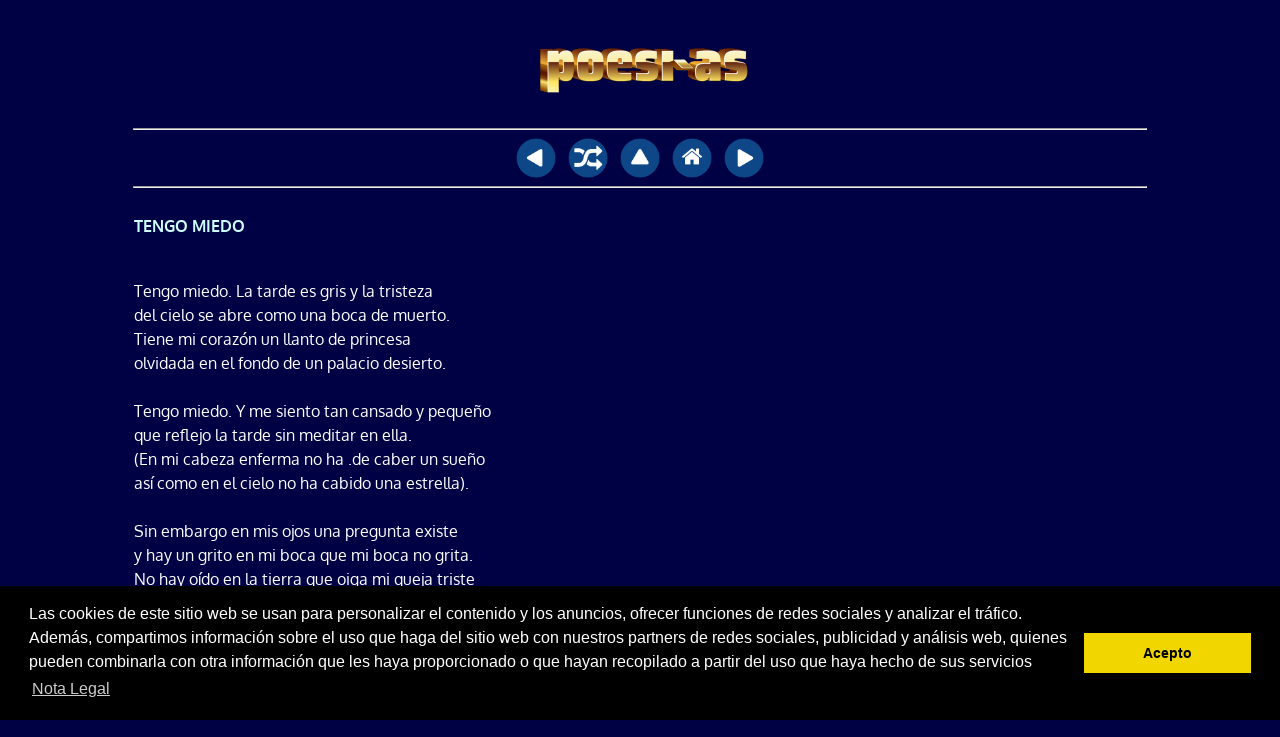

--- FILE ---
content_type: text/html
request_url: https://poesi.as/pn23b033.htm
body_size: 2443
content:
<!DOCTYPE HTML PUBLIC "-//W3C//DTD HTML 4.01 Transitional//EN" "http://www.w3.org/TR/html4/loose.dtd">
<html lang="es">
<head>
 <meta http-equiv="Content-Type" content="text/html; charset=UTF-8">
 <meta name="GENERATOR" content="www.poesiaweb.com www.poesia-inter.net www.poesi.as luis.salas.net">
<link rel="image_src" href="https://www.poesi.as/images/fotos/fotopn.jpg"><meta property="og:image" content="https://www.poesi.as/images/fotos/fotopn.jpg" />
 <meta http-equiv="Author" content="Pablo Neruda">
 <meta name="Description" content="Pablo Neruda. Crepusculario (1923). Tengo miedo. La tarde es gris y la tristeza">
 <meta name="Keywords" content="tengo,miedo,tarde,gris,tristeza,Neruda,Pablo">
 <meta name="robots" content="index,follow">
 <meta name="Revisit" content="15 days">
 <meta http-equiv="Clasificacion" content="Poesia,Literatura,español">
 <meta name="Classification" content="Poetry,Literature,Spanish">
 <title>TENGO MIEDO</title>
<link rel="stylesheet" href="css/poema.css">
<link rel="stylesheet" href="https://cdnjs.cloudflare.com/ajax/libs/font-awesome/4.7.0/css/font-awesome.min.css">
<script src="js/jquery.min.js"></script>
<script src="js/jquery.js"></script>
<script src="js/IrArriba.js"></script>
<link rel="stylesheet" type="text/css" href="js/cookieconsent.min.css" />
<script src="js/cookieconsent.min.js"></script><script src="js/cookie.js"></script>
<meta name="viewport" content="width=device-width, initial-scale=1">
<meta property="fb:app_id" content="900793070026886"/><div id="fb-root"></div>
<script src="js/letrafbtwfbcmt.js" type="text/javascript"></script>
<meta property="og:url" content="https://www.poesi.as/pn23b033.htm" /><meta property="og:title" content="TENGO MIEDO" /><meta property="og:description" content="Pablo Neruda. Crepusculario (1923). Tengo miedo. La tarde es gris y la tristeza" /><meta property="og:type" content="website" />
</head>
<body>
<a class="ir-arriba" javascript:void(0) alt="subir / top" title="subir / top"><span class="fa-stack"><i class="fa fa-circle fa-stack-2x"></i><i class="fa fa-arrow-up fa-stack-1x fa-inverse"></i></span></a>
<center><div id="b2" class="center"></div></center>

<center><hr width="80%">
<div id="poematop" align="center">
<a href="pn23032.htm" target="_top"><img src="images/icons/ant.png" onmouseover="this.src='images/icons/antz.png'" onmouseout="this.src='images/icons/ant.png'" class="centrado" width="40" height="40" alt="anterior" title="anterior / previous"></a> &nbsp;
 <a href="random-pn.htm" target="_top"><img src="images/icons/ran.png" onmouseover="this.src='images/icons/ranz.png'" onmouseout="this.src='images/icons/ran.png'" class="centrado" width="40" height="40" alt="aleatorio / random" title="aleatorio / random"></a> &nbsp;
<a href="Pablo_Neruda.htm" target="_top"><img src="images/icons/up.png" onmouseover="this.src='images/icons/upz.png'" onmouseout="this.src='images/icons/up.png'" class="centrado" width="40" height="40" alt="autor / author" title="autor / author"></a> &nbsp;
<a href="index.html"><img src="images/icons/hom.png" onmouseover="this.src='images/icons/homz.png'" onmouseout="this.src='images/icons/hom.png'" class="centrado" width="40" height="40" alt="inicio / home" title="inicio / home"></a> &nbsp;
<a href="pn23034.htm" target="_top"><img src="images/icons/sgt.png" onmouseover="this.src='images/icons/sgtz.png'" onmouseout="this.src='images/icons/sgt.png'" class="centrado" width="40" height="40" alt="siguiente / next" title="siguiente / next"></a> </div><!-- fin peomatop -->
<hr width="80%"></center>

<div id="i"></div>
<div class="poema">
<p class="p1">TENGO MIEDO</p>

<p>Tengo miedo. La tarde es gris y la tristeza<br>
del cielo se abre como una boca de muerto.<br>
Tiene mi corazón un llanto de princesa<br>
olvidada en el fondo de un palacio desierto.<br>
<br>
Tengo miedo. Y me siento tan cansado y pequeño<br>
que reflejo la tarde sin meditar en ella.<br>
(En mi cabeza enferma no ha .de caber un sueño<br>
así como en el cielo no ha cabido una estrella).<br>
<br>
Sin embargo en mis ojos una pregunta existe<br>
y hay un grito en mi boca que mi boca no grita.<br>
No hay oído en la tierra que oiga mi queja triste<br>
abandonada en medio de la tierra infinita!<br>
<br>
Se muere el universo de una calma agonía<br>
sin la fiesta del sol o el crepúsculo verde.<br>
Agoniza Saturno como una pena mía,<br>
la tierra es una fruta negra que el cielo muerde.<br>
<br>
Y por la vastedad del vacío van ciegas<br>
las nubes de la tarde, como barcas perdidas<br>
que escondieran estrellas rotas en sus bodegas.<br>
<br>
Y la muerte del mundo cae sobre mi vida.</p>
</div><!-- poema -->
<span class="firma40"><div class="firma"><img src="firmas/firma0pn1.png" alt="autógrafo" border="0"><p class="p3">Pablo Neruda, 1923</p></div></span>

<center><div id="b"></div></center>
<hr><!-- b -->
<div class="pie"><font class="pielibro">«Crepusculario» (1923) &nbsp;<br> Los crepúsculos de Maruri</font><!-- pielibro --><br><br>

<a href="reci3509.htm" target="audio" class="linkpiepoe"><img src="images/icons/snd.png" onmouseover="this.src='images/icons/sndz.png'" onmouseout="this.src='images/icons/snd.png'" class="centrado" width="35" height="35" title="audio" alt="audio"> <font class="linkpiepoe">Voz: Aterciopelados</font></a><br>
<audio src="mp3/reci3509.mp3" controls> </audio><br><hr width="40%"><!-- poemlinksend -->

<!-- a href="Pablo_Neruda.htm" target="_top" --><a href="#top"><img src="images/icons/top.png" onmouseover="this.src='images/icons/topz.png'" onmouseout="this.src='images/icons/top.png'" class="centrado" width="35" height="35" alt="subir / top" title="subir / top"></a> &nbsp; 
<a href="random-pn.htm" target="_top"><img src="images/icons/ran.png" onmouseover="this.src='images/icons/ranz.png'" onmouseout="this.src='images/icons/ran.png'" class="centrado" width="35" height="35" alt="poema aleatorio" title="poema aleatorio / random poem"></a> &nbsp; 
<!-- otro enlace menu pie -->
<a href="pn23034.htm" target="_top"><img src="images/icons/sgt.png" onmouseover="this.src='images/icons/sgtz.png'" onmouseout="this.src='images/icons/sgt.png'" class="centrado" width="35" height="35" alt="siguiente / next" title="siguiente / next"></a> &nbsp;
<a href="pn23032.htm" target="_top"><img src="images/icons/ant.png" onmouseover="this.src='images/icons/antz.png'" onmouseout="this.src='images/icons/ant.png'" class="centrado" width="35" height="35" alt="anterior / previous" title="anterior / previous"></a> &nbsp;
 

<a href="javascript:increaseFontSize();"><img src="images/icons/font+.png" onmouseover="this.src='images/icons/font+z.png'" onmouseout="this.src='images/icons/font+.png'" class="centrado" width="35" height="35" alt="aumentar tamaño letra / font size increase" title="aumentar tamaño letra / font size increase" ></a> &nbsp;
<a href="javascript:decreaseFontSize();"><img src="images/icons/font-.png" onmouseover="this.src='images/icons/font-z.png'" onmouseout="this.src='images/icons/font-.png'" class="centrado" width="35" height="35" alt="reducir tamaño letra / font size decrease" title="reducir tamaño letra / font size decrease"></a>
<!-- a href="javascript:goBack()"><img src="images/icons/atr.png" onmouseover="this.src='images/icons/atrz.png'" onmouseout="this.src='images/icons/atr.png'" class="centrado" width="35" height="35" alt="volver / back" title="volver / back"></a -->
<hr><div class="fb-comments" data-href="www.poesi.as/pn23b033.htm" data-width="500" data-numposts="10"></div>
</div><!-- pie --><center>

<hr><!-- b2 -->
<!-- iframe src="bann202b.htm" width="336" height="280" scrolling="no" frameborder="0"></iframe -->
<div id="b4"></div>
<iframe src="pieObrasCompletasICRaUT.htm" width="100%" scrolling="no" frameborder="0"></iframe>
<div id="b3"></div>
<!-- iframe src="tienda.htm" width="100%" height="145" scrolling="no" frameborder="0"></iframe -->
<div id="f"></div><div class="center"><script async src="//pagead2.googlesyndication.com/pagead/js/adsbygoogle.js"></script><ins class="adsbygoogle" style="display:block" data-ad-client="ca-pub-6846525436666570" data-ad-slot="1570239817" data-ad-format="auto"></ins><script>(adsbygoogle = window.adsbygoogle || []).push({});</script></div>
</center></body></html>


--- FILE ---
content_type: text/html
request_url: https://poesi.as/pieObrasCompletasICRaUT.htm
body_size: 406
content:
<!DOCTYPE HTML PUBLIC "-//W3C//DTD HTML 4.01 Transitional//EN" "http://www.w3.org/TR/html4/loose.dtd"><html lang=es">
<head>
 <meta http-equiv="Content-Type" content="text/html; charset=UTF-8">
<link rel="stylesheet" href="css/pie.css">
</head>
<body>
<center>
<p class="p2">Incluido en <i>Obras Completas I</i>. De "Crepusculario" a "Las uvas del tiempo" 1923-1954. Pablo Neruda. Edición y notas de Hernán Loyola. RBA - Instituto Cervantes. Barcelona. 2005. 
<br><a href="https://www.amazon.com/exec/obidos/ASIN/8447345041/luisalas" target="libro">
<img src="images/EdRBA.gif" border="0" alt="Amazon"><br><img src="amazonpeq.gif" alt="amazon.com" border="0"></a>
<br>
<a href="https://www.amazon.es/gp/product/8447345041/ref=as_li_qf_sp_asin_tl?ie=UTF8&tag=poesia-21&linkCode=as2&camp=3626&creative=24790&creativeASIN=8447345041" target="libro">
<img src=amazones.gif border="0"></a>
</body></html>


--- FILE ---
content_type: text/html; charset=utf-8
request_url: https://www.google.com/recaptcha/api2/aframe
body_size: 270
content:
<!DOCTYPE HTML><html><head><meta http-equiv="content-type" content="text/html; charset=UTF-8"></head><body><script nonce="Ak4LzCVGqB7KyPxbzS2qIg">/** Anti-fraud and anti-abuse applications only. See google.com/recaptcha */ try{var clients={'sodar':'https://pagead2.googlesyndication.com/pagead/sodar?'};window.addEventListener("message",function(a){try{if(a.source===window.parent){var b=JSON.parse(a.data);var c=clients[b['id']];if(c){var d=document.createElement('img');d.src=c+b['params']+'&rc='+(localStorage.getItem("rc::a")?sessionStorage.getItem("rc::b"):"");window.document.body.appendChild(d);sessionStorage.setItem("rc::e",parseInt(sessionStorage.getItem("rc::e")||0)+1);localStorage.setItem("rc::h",'1762671421878');}}}catch(b){}});window.parent.postMessage("_grecaptcha_ready", "*");}catch(b){}</script></body></html>

--- FILE ---
content_type: text/css
request_url: https://poesi.as/css/poema.css
body_size: 2056
content:
<STYLE><!--
FONT {color: #000000;}
/* BODY {background-color: "#330033";} */
BODY {
/*           background-color: #330033;   */
        background: URL(image045.jpg);
         background-color: #000045;
           }
/* TD {color:#0033FF; font-size: 11pt; font-weight: bold;} */
.p3n {color:#FFFFFF; font-size: 9pt; text-align: right; font-style: normal;}

.p6i {color:#FFFFFF; font-size: 9pt; text-align: right;  font-style: italic;}
TD { font-family: Oxygen, Verdana; color:#0000CC; font-size: 11pt; font-weight: bold;}

UL {font-family: Oxygen, Verdana; color:#FFFFFF; font-size: 12pt;}
H1 {color:#FFFFFF; font-size: 14pt; font-weight: bold;}
HR {color:#CCFFFF;}
P {font-family: Oxygen, Verdana, Arial, Sans Serif; color:#FFFFFF; font-size: 12pt; font-weight: normal;}


.imggrande {
  max-width: 85%;
  height: auto;
}

.fotocont {
color: #FFFFFF; 
font-weight: bold;
}
















.ir-arriba{
  display:none;
  background-repeat:no-repeat;
  font-size:20px;
  color:#0F4788;
  cursor:pointer;
  position:fixed;
  bottom:10px;
  right:10px;
  z-index:2;
}




















.imgcaption {color:#CCFFFF; font-variant: small-caps; font-size: 15px; font-weight: bold; }
.linkpiepoe {color:#0F4788; font-family: "Gill Sans", sans-serif; font-style: oblique; font-size: 12px; font-weight: bold; text-decoration: none; }
.pielibro { color: #0F4788; font-weight: bold; font-variant: small-caps; font-size: 14px; } /* TITULO LIBRO */
.pielibro2 { color: #0F4788; font-weight: bold; font-size: 14px; } /* NOMBRE DE AUTOR */
.pielibro3 { color: #0F4788; font-weight: bold; font-size: 14px; } /* TIPO DE POEMA */
.centrado { vertical-align: middle; border-image: 0; border: 0; }

img.centrado{
  vertical-align: middle;
  /* Ojo vertical-align: text-middle no existe*/
}

a.linkpiepoe:visited {
 /* color:#CCFFFF; */
 /* font-color:#CCFFFF; */
 background-color: #CCFFFF; 
}

a.linkpiepoe:hover {
 /* color:#CCFFFF; */
 /* font-color:#CCFFFF; */
 background-color: #FADA04;
}

/* a.linkpiepoe{
  text-decoration: none;
  /* Ojo vertical-align: text-middle no existe*/
} */

/* img{width: 100%;
    height: auto;
    max-width:100%;}  */

img{max-width:100%;} 

/* P {font-family: Oxygen, Verdana, Arial, Sans Serif; color:#FFFFFF; font-size: 10pt; font-weight: bold;} */
/* t tulo         */
#p1 {color:#CCFFFF; font-variant: small-caps; font-size: 12pt; font-weight: bold; }

/* recomendaci n  */
#p2 {color:#CCFFFF; font-size: 9pt; font-weight: normal;}
/* autor          */
#p3 {color:#CCFFFF; font-size: 9pt; font-style: italic; text-align: right; }

/* dedicatoria    */
#p4 {color:#FFFFFF; font-size: 9pt; text-align: right; font-style: italic;}
#p6 {color:#FFFFFF; font-size: 9pt; text-align: right;}
#p8 {color:#FFFFFF; font-size: 10pt; text-align: right;}
#p8l {color:#CCFFFF; font-size: 9pt; text-align: left;}
/* COMENTARIOS, SUBT TULOS, DIVISIONES, PERSONAJES DE DI LOGOS  */
#p5 {color:#CCFFFF; font-size: 9pt;}
#p51 {color:#CCFFFF; font-size: 9pt; text-align: justify;}
#p52 {color:#CCFFFF; font-size: 9pt; text-align: center;}

#p7 {color:#CCFFFF; font-size: 10pt;}
p.p1 {color:#CCFFFF; font-variant: small-caps; font-size: 12pt; font-weight: bold; padding-bottom: 25px; padding-top: 10px; }
/* recomendaci n  */
p.p2 {color:#CCFFFF; font-size: 9pt; font-weight: normal;}
/* autor          */
p.p3 {color:#CCFFFF; font-size: 10pt; font-style: italic; text-align: right; }

/* dedicatoria    */
p.p4 {color:#FFFFFF; font-size: 9pt; text-align: right; font-style: italic;}
p.p6 {color:#FFFFFF; font-size: 9pt; text-align: right;}
p.p8 {color:#FFFFFF; font-size: 10pt; text-align: right;}
p.p8l {color:#CCFFFF; font-size: 9pt; text-align: left;}
/* COMENTARIOS, SUBT TULOS, DIVISIONES, PERSONAJES DE DI LOGOS  */
p.p5 {color:#CCFFFF; font-size: 9pt;}
span.p5 {color:#CCFFFF; font-size: 9pt;}
p.p51 {color:#CCFFFF; font-size: 9pt; text-align: justify;}
p.p52 {color:#CCFFFF; font-size: 9pt; text-align: center;}
/* Tienda  */
p.p7 {color:#CCFFFF; font-size: 10pt;}

p.lines {
  white-space: pre;
}

/* Georgia Verdana */
sup.p5 {color:#CCFFFF; font-size: 9pt;}


div.poema {width: 80%; margin:0 auto; text-align: left; font-family: Oxygen, Verdana, Arial, Sans Serif; line-height: 1.5;}
div.nota {width: 80%; margin:0 auto; text-align: left; font-family: Oxygen, Verdana, Arial, Sans Serif;}
div.poema60 {width: 60%; margin:0 auto; text-align: left; font-family: Oxygen, Verdana, Arial, Sans Serif; line-height: 1.5;}
div.poema70 {width: 70%; margin:0 auto; text-align: left; font-family: Oxygen, Verdana, Arial, Sans Serif; line-height: 1.5;}
div.poema85 {width: 85%; margin:0 auto; text-align: left; font-family: Oxygen, Verdana, Arial, Sans Serif; line-height: 1.5;}
div.poema90 {width: 90%; margin:0 auto; text-align: left; font-family: Oxygen, Verdana, Arial, Sans Serif; line-height: 1.5;}
div.poema90 {width: 95%; margin:0 auto; text-align: left; font-family: Oxygen, Verdana, Arial, Sans Serif; line-height: 1.5;}
div.firma {margin:0 auto; text-align: right; font-family: Oxygen, Verdana, Arial, Sans Serif;}
div.dedicatoria {margin:0 auto; text-align: right; font-family: Oxygen, Verdana, Arial, Sans Serif;}
div.pie {width: 90%; margin: 0 auto; background-color: #FFFFFF; text-align: center; font-family: Oxygen, Verdana, Arial, Sans Serif; }



@media all{ 
span.firma30 {display: block; width: 30%; text-align: right; }
span.firma40 {display: block; width: 40%; text-align: right; }
span.firma45 {display: block; width: 45%; text-align: right; }
span.firma50 {display: block; width: 50%; text-align: right; }
span.firma55 {display: block; width: 55%; text-align: right; }
span.firma60 {display: block; width: 60%; text-align: right; }
span.firma65 {display: block; width: 65%; text-align: right; }
span.firma70 {display: block; width: 70%; text-align: right; }
span.firma75 {display: block; width: 75%; text-align: right; }
span.firma80 {display: block; width: 80%; text-align: right; }
span.firma85 {display: block; width: 85%; text-align: right; }
span.firma90 {display: block; width: 90%; text-align: right; }
span.firma95 {display: block; width: 95%; text-align: right; }

span.dedicatoria30 {display: block; width: 30%; text-align: right; }
span.dedicatoria40 {display: block; width: 40%; text-align: right; }
span.dedicatoria45 {display: block; width: 45%; text-align: right; }
span.dedicatoria50 {display: block; width: 50%; text-align: right; }
span.dedicatoria55 {display: block; width: 55%; text-align: right; }
span.dedicatoria60 {display: block; width: 60%; text-align: right; }
span.dedicatoria65 {display: block; width: 65%; text-align: right; }
span.dedicatoria70 {display: block; width: 70%; text-align: right; }
span.dedicatoria75 {display: block; width: 75%; text-align: right; }
span.dedicatoria80 {display: block; width: 80%; text-align: right; }
span.dedicatoria85 {display: block; width: 85%; text-align: right; }
span.dedicatoria90 {display: block; width: 90%; text-align: right; }
span.dedicatoria95 {display: block; width: 95%; text-align: right; }
}

@media only screen and (max-width: 767px) {

span.firma40 {display: block; width: 75%; text-align: right; }
span.firma45 {display: block; width: 75%; text-align: right; }
span.firma50 {display: block; width: 80%; text-align: right; }
span.firma55 {display: block; width: 80%; text-align: right; }
span.firma60 {display: block; width: 90%; text-align: right; }
span.firma65 {display: block; width: 90%; text-align: right; }
span.firma70 {display: block; width: 90%; text-align: right; }
span.firma75 {display: block; width: 90%; text-align: right; }
span.firma80 {display: block; width: 95%; text-align: right; }
span.firma85 {display: block; width: 95%; text-align: right; }
span.firma90 {display: block; width: 95%; text-align: right; }
span.firma95 {display: block; width: 95%; text-align: right; }
span.dedicatoria40 {display: block; width: 75%; text-align: right; }
span.dedicatoria45 {display: block; width: 75%; text-align: right; }
span.dedicatoria50 {display: block; width: 80%; text-align: right; }
span.dedicatoria55 {display: block; width: 80%; text-align: right; }
span.dedicatoria60 {display: block; width: 90%; text-align: right; }
span.dedicatoria65 {display: block; width: 90%; text-align: right; }
span.dedicatoria70 {display: block; width: 90%; text-align: right; }
span.dedicatoria75 {display: block; width: 95%; text-align: right; }
span.dedicatoria80 {display: block; width: 95%; text-align: right; }
span.dedicatoria85 {display: block; width: 95%; text-align: right; }
span.dedicatoria90 {display: block; width: 95%; text-align: right; }
span.dedicatoria95 {display: block; width: 95%; text-align: right; }
}

@media only screen and (-webkit-device-pixel-ratio:.75){
    /* Put CSS for low density (ldpi) Android layouts in here */
span.firma40 {display: block; width: 75%; text-align: right; }
span.firma45 {display: block; width: 75%; text-align: right; }
span.firma50 {display: block; width: 80%; text-align: right; }
span.firma55 {display: block; width: 80%; text-align: right; }
span.firma60 {display: block; width: 90%; text-align: right; }
span.firma65 {display: block; width: 90%; text-align: right; }
span.firma70 {display: block; width: 90%; text-align: right; }
span.firma75 {display: block; width: 90%; text-align: right; }
span.firma80 {display: block; width: 95%; text-align: right; }
span.firma85 {display: block; width: 95%; text-align: right; }
span.firma90 {display: block; width: 95%; text-align: right; }
span.firma95 {display: block; width: 95%; text-align: right; }
span.dedicatoria40 {display: block; width: 75%; text-align: right; }
span.dedicatoria45 {display: block; width: 75%; text-align: right; }
span.dedicatoria50 {display: block; width: 80%; text-align: right; }
span.dedicatoria55 {display: block; width: 80%; text-align: right; }
span.dedicatoria60 {display: block; width: 90%; text-align: right; }
span.dedicatoria65 {display: block; width: 90%; text-align: right; }
span.dedicatoria70 {display: block; width: 90%; text-align: right; }
span.dedicatoria75 {display: block; width: 95%; text-align: right; }
span.dedicatoria80 {display: block; width: 95%; text-align: right; }
span.dedicatoria85 {display: block; width: 95%; text-align: right; }
span.dedicatoria90 {display: block; width: 95%; text-align: right; }
span.dedicatoria95 {display: block; width: 95%; text-align: right; }
}
	
@media only screen and (-webkit-device-pixel-ratio:1){
    /* Put CSS for medium density (mdpi) Android layouts in here */
span.firma40 {display: block; width: 75%; text-align: right; }
span.firma45 {display: block; width: 75%; text-align: right; }
span.firma50 {display: block; width: 80%; text-align: right; }
span.firma55 {display: block; width: 80%; text-align: right; }
span.firma60 {display: block; width: 90%; text-align: right; }
span.firma65 {display: block; width: 90%; text-align: right; }
span.firma70 {display: block; width: 90%; text-align: right; }
span.firma75 {display: block; width: 90%; text-align: right; }
span.firma80 {display: block; width: 95%; text-align: right; }
span.firma85 {display: block; width: 95%; text-align: right; }
span.firma90 {display: block; width: 95%; text-align: right; }
span.firma95 {display: block; width: 95%; text-align: right; }
span.dedicatoria40 {display: block; width: 75%; text-align: right; }
span.dedicatoria45 {display: block; width: 75%; text-align: right; }
span.dedicatoria50 {display: block; width: 80%; text-align: right; }
span.dedicatoria55 {display: block; width: 80%; text-align: right; }
span.dedicatoria60 {display: block; width: 90%; text-align: right; }
span.dedicatoria65 {display: block; width: 90%; text-align: right; }
span.dedicatoria70 {display: block; width: 90%; text-align: right; }
span.dedicatoria75 {display: block; width: 95%; text-align: right; }
span.dedicatoria80 {display: block; width: 95%; text-align: right; }
span.dedicatoria85 {display: block; width: 95%; text-align: right; }
span.dedicatoria90 {display: block; width: 95%; text-align: right; }
span.dedicatoria95 {display: block; width: 95%; text-align: right; }
}
	
@media only screen and (-webkit-device-pixel-ratio:1.5){
    /* Put CSS for high density (hdpi) Android layouts in here */
span.firma40 {display: block; width: 75%; text-align: right; }
span.firma45 {display: block; width: 75%; text-align: right; }
span.firma50 {display: block; width: 80%; text-align: right; }
span.firma55 {display: block; width: 80%; text-align: right; }
span.firma60 {display: block; width: 90%; text-align: right; }
span.firma65 {display: block; width: 90%; text-align: right; }
span.firma70 {display: block; width: 90%; text-align: right; }
span.firma75 {display: block; width: 90%; text-align: right; }
span.firma80 {display: block; width: 95%; text-align: right; }
span.firma85 {display: block; width: 95%; text-align: right; }
span.firma90 {display: block; width: 95%; text-align: right; }
span.firma95 {display: block; width: 95%; text-align: right; }
span.dedicatoria40 {display: block; width: 75%; text-align: right; }
span.dedicatoria45 {display: block; width: 75%; text-align: right; }
span.dedicatoria50 {display: block; width: 80%; text-align: right; }
span.dedicatoria55 {display: block; width: 80%; text-align: right; }
span.dedicatoria60 {display: block; width: 90%; text-align: right; }
span.dedicatoria65 {display: block; width: 90%; text-align: right; }
span.dedicatoria70 {display: block; width: 90%; text-align: right; }
span.dedicatoria75 {display: block; width: 95%; text-align: right; }
span.dedicatoria80 {display: block; width: 95%; text-align: right; }
span.dedicatoria85 {display: block; width: 95%; text-align: right; }
span.dedicatoria90 {display: block; width: 95%; text-align: right; }
span.dedicatoria95 {display: block; width: 95%; text-align: right; }
}


















/* latin-ext */
@font-face {
  font-family: 'Oxygen';
  font-style: normal;
  font-weight: 300;
  src: local('Oxygen Light'), local('Oxygen-Light'), url(https://fonts.gstatic.com/s/oxygen/v5/-1odZCVpKpOs9pNLq607fhJtnKITppOI_IvcXXDNrsc.woff2) format('woff2');
  unicode-range: U+0100-024F, U+1E00-1EFF, U+20A0-20AB, U+20AD-20CF, U+2C60-2C7F, U+A720-A7FF;
}
/* latin */
@font-face {
  font-family: 'Oxygen';
  font-style: normal;
  font-weight: 300;
  src: local('Oxygen Light'), local('Oxygen-Light'), url(https://fonts.gstatic.com/s/oxygen/v5/AwBqWF2kjhlybWamaKMPcVtXRa8TVwTICgirnJhmVJw.woff2) format('woff2');
  unicode-range: U+0000-00FF, U+0131, U+0152-0153, U+02C6, U+02DA, U+02DC, U+2000-206F, U+2074, U+20AC, U+2212, U+2215, U+E0FF, U+EFFD, U+F000;
}
/* latin-ext */
@font-face {
  font-family: 'Oxygen';
  font-style: normal;
  font-weight: 400;
  src: local('Oxygen'), local('Oxygen-Regular'), url(https://fonts.gstatic.com/s/oxygen/v5/IIPDrwV5KNJo5-LaFlLy2fesZW2xOQ-xsNqO47m55DA.woff2) format('woff2');
  unicode-range: U+0100-024F, U+1E00-1EFF, U+20A0-20AB, U+20AD-20CF, U+2C60-2C7F, U+A720-A7FF;
}
/* latin */
@font-face {
  font-family: 'Oxygen';
  font-style: normal;
  font-weight: 400;
  src: local('Oxygen'), local('Oxygen-Regular'), url(https://fonts.gstatic.com/s/oxygen/v5/78wGxsHfFBzG7bRkpfRnCQ.woff2) format('woff2');
  unicode-range: U+0000-00FF, U+0131, U+0152-0153, U+02C6, U+02DA, U+02DC, U+2000-206F, U+2074, U+20AC, U+2212, U+2215, U+E0FF, U+EFFD, U+F000;
}
/* latin-ext */
@font-face {
  font-family: 'Oxygen';
  font-style: normal;
  font-weight: 700;
  src: local('Oxygen Bold'), local('Oxygen-Bold'), url(https://fonts.gstatic.com/s/oxygen/v5/fSUtikcZd7PHZK0t2hzTeRJtnKITppOI_IvcXXDNrsc.woff2) format('woff2');
  unicode-range: U+0100-024F, U+1E00-1EFF, U+20A0-20AB, U+20AD-20CF, U+2C60-2C7F, U+A720-A7FF;
}
/* latin */
@font-face {
  font-family: 'Oxygen';
  font-style: normal;
  font-weight: 700;
  src: local('Oxygen Bold'), local('Oxygen-Bold'), url(https://fonts.gstatic.com/s/oxygen/v5/yVHpdQrmTj9Kax1tmFSx2ltXRa8TVwTICgirnJhmVJw.woff2) format('woff2');
  unicode-range: U+0000-00FF, U+0131, U+0152-0153, U+02C6, U+02DA, U+02DC, U+2000-206F, U+2074, U+20AC, U+2212, U+2215, U+E0FF, U+EFFD, U+F000;
}






.center {
 /* border: 3px solid #73AD21; */
  border: 0px;
 /* border: 5px solid; */
  margin: auto;
  width: 80%;
  padding: 10px;
}



--></STYLE>

--- FILE ---
content_type: text/css
request_url: https://poesi.as/css/pie.css
body_size: 1624
content:
<STYLE><!--
FONT {color: #000000;}
/* BODY {background-color: "#330033";} */
BODY {
/*           background-color: #330033;   */
        background: URL(image045.jpg);
         background-color: #000045;
           }
/* TD {color:#0033FF; font-size: 11pt; font-weight: bold;} */
.p3n {color:#FFFFFF; font-size: 8pt; text-align: right; font-style: normal;}

.p6i {color:#FFFFFF; font-size: 8pt; text-align: right;  font-style: italic;}
TD { font-family: Oxygen, Verdana; color:#0000CC; font-size: 11pt; font-weight: bold;}

UL {font-family: Oxygen, Verdana; color:#FFFFFF; font-size: 10pt;}
H1 {color:#FFFFFF; font-size: 10pt; font-weight: bold;}
HR {color:#CCFFFF;}
P {font-family: Oxygen, Verdana, Arial, Sans Serif; color:#FFFFFF; font-size: 11pt; font-weight: normal;}


/* img{width: 100%;
    height: auto;
    max-width:100%;}  */




a {
  text-decoration: none;
}

a:link {
  color: #CCFFFF; 
}

/* visited link */
a:visited {
  color: #22FFFF; 
}

/* mouse over link */
a:hover {
  color: #FFFFFF; 
}







img{max-width:100%;} 

/* P {font-family: Oxygen, Verdana, Arial, Sans Serif; color:#FFFFFF; font-size: 10pt; font-weight: bold;} */
/* t¡tulo         */
#p1 {color:#CCFFFF; font-variant: small-caps; font-size: 8pt; font-weight: bold;}
/* recomendaci¢n  */
#p2 {color:#CCFFFF; font-size: 8pt; font-weight: normal;}
/* autor          */
#p3 {color:#CCFFFF; font-size: 9pt; font-style: italic; text-align: right; }

/* dedicatoria    */
#p4 {color:#FFFFFF; font-size: 8pt; text-align: right; font-style: italic;}
#p6 {color:#FFFFFF; font-size: 8pt; text-align: right;}
#p8 {color:#FFFFFF; font-size: 9pt; text-align: right;}
#p8l {color:#CCFFFF; font-size: 8pt; text-align: left;}
/* COMENTARIOS, SUBTÍTULOS, DIVISIONES, PERSONAJES DE DIÁLOGOS  */
#p5 {color:#CCFFFF; font-size: 8pt;}
#p51 {color:#CCFFFF; font-size: 8pt; text-align: justify;}
#p52 {color:#CCFFFF; font-size: 8pt; text-align: center;}

#p7 {color:#CCFFFF; font-size: 9pt;}
p.p1 {color:#CCFFFF; font-variant: small-caps; font-size: 8pt; font-weight: bold;}
/* recomendaci¢n  */
p.p2 {color:#CCFFFF; font-size: 8pt; font-weight: normal;}
/* autor          */
p.p3 {color:#CCFFFF; font-size: 9pt; font-style: italic; text-align: right; }

/* dedicatoria    */
p.p4 {color:#FFFFFF; font-size: 8pt; text-align: right; font-style: italic;}
p.p6 {color:#FFFFFF; font-size: 8pt; text-align: right;}
p.p8 {color:#FFFFFF; font-size: 9pt; text-align: right;}
p.p8l {color:#CCFFFF; font-size: 8pt; text-align: left;}
/* COMENTARIOS, SUBTÍTULOS, DIVISIONES, PERSONAJES DE DIÁLOGOS  */
p.p5 {color:#CCFFFF; font-size: 8pt;}
span.p5 {color:#CCFFFF; font-size: 8pt;}
p.p51 {color:#CCFFFF; font-size: 8pt; text-align: justify;}
p.p52 {color:#CCFFFF; font-size: 8pt; text-align: center;}
/* Tienda  */
p.p7 {color:#CCFFFF; font-size: 9pt;}
/* Georgia Verdana */
sup.p5 {color:#CCFFFF; font-size: 8pt;}


div.poema {width: 80%; margin:0 auto; text-align: left; font-family: Oxygen, Verdana, Arial, Sans Serif;}
div.nota {width: 80%; margin:0 auto; text-align: left; font-family: Oxygen, Verdana, Arial, Sans Serif;}
div.poema60 {width: 60%; margin:0 auto; text-align: left; font-family: Oxygen, Verdana, Arial, Sans Serif;}
div.poema70 {width: 70%; margin:0 auto; text-align: left; font-family: Oxygen, Verdana, Arial, Sans Serif;}
div.poema85 {width: 85%; margin:0 auto; text-align: left; font-family: Oxygen, Verdana, Arial, Sans Serif;}
div.poema90 {width: 90%; margin:0 auto; text-align: left; font-family: Oxygen, Verdana, Arial, Sans Serif;}
div.poema90 {width: 95%; margin:0 auto; text-align: left; font-family: Oxygen, Verdana, Arial, Sans Serif;}
div.firma {margin:0 auto; text-align: right; font-family: Oxygen, Verdana, Arial, Sans Serif;}
div.dedicatoria {margin:0 auto; text-align: right; font-family: Oxygen, Verdana, Arial, Sans Serif;}
div.pie {width: 90%; margin: 0 auto; background-color: #FFFFFF; text-align: center; font-family: Oxygen, Verdana, Arial, Sans Serif; }



@media all{ 
span.firma40 {display: block; width: 40%; text-align: right; }
span.firma45 {display: block; width: 45%; text-align: right; }
span.firma50 {display: block; width: 50%; text-align: right; }
span.firma55 {display: block; width: 55%; text-align: right; }
span.firma60 {display: block; width: 60%; text-align: right; }
span.firma65 {display: block; width: 65%; text-align: right; }
span.firma70 {display: block; width: 70%; text-align: right; }
span.firma75 {display: block; width: 75%; text-align: right; }
span.firma80 {display: block; width: 80%; text-align: right; }
span.firma85 {display: block; width: 85%; text-align: right; }
span.firma90 {display: block; width: 90%; text-align: right; }
span.firma95 {display: block; width: 95%; text-align: right; }

span.dedicatoria40 {display: block; width: 40%; text-align: right; }
span.dedicatoria45 {display: block; width: 45%; text-align: right; }
span.dedicatoria50 {display: block; width: 50%; text-align: right; }
span.dedicatoria55 {display: block; width: 55%; text-align: right; }
span.dedicatoria60 {display: block; width: 60%; text-align: right; }
span.dedicatoria65 {display: block; width: 65%; text-align: right; }
span.dedicatoria70 {display: block; width: 70%; text-align: right; }
span.dedicatoria75 {display: block; width: 75%; text-align: right; }
span.dedicatoria80 {display: block; width: 80%; text-align: right; }
span.dedicatoria85 {display: block; width: 85%; text-align: right; }
span.dedicatoria90 {display: block; width: 90%; text-align: right; }
span.dedicatoria95 {display: block; width: 95%; text-align: right; }
}

@media only screen and (max-width: 767px) {

span.firma40 {display: block; width: 75%; text-align: right; }
span.firma45 {display: block; width: 75%; text-align: right; }
span.firma50 {display: block; width: 80%; text-align: right; }
span.firma55 {display: block; width: 80%; text-align: right; }
span.firma60 {display: block; width: 90%; text-align: right; }
span.firma65 {display: block; width: 90%; text-align: right; }
span.firma70 {display: block; width: 90%; text-align: right; }
span.firma75 {display: block; width: 90%; text-align: right; }
span.firma80 {display: block; width: 95%; text-align: right; }
span.firma85 {display: block; width: 95%; text-align: right; }
span.firma90 {display: block; width: 95%; text-align: right; }
span.firma95 {display: block; width: 95%; text-align: right; }
span.dedicatoria40 {display: block; width: 75%; text-align: right; }
span.dedicatoria45 {display: block; width: 75%; text-align: right; }
span.dedicatoria50 {display: block; width: 80%; text-align: right; }
span.dedicatoria55 {display: block; width: 80%; text-align: right; }
span.dedicatoria60 {display: block; width: 90%; text-align: right; }
span.dedicatoria65 {display: block; width: 90%; text-align: right; }
span.dedicatoria70 {display: block; width: 90%; text-align: right; }
span.dedicatoria75 {display: block; width: 95%; text-align: right; }
span.dedicatoria80 {display: block; width: 95%; text-align: right; }
span.dedicatoria85 {display: block; width: 95%; text-align: right; }
span.dedicatoria90 {display: block; width: 95%; text-align: right; }
span.dedicatoria95 {display: block; width: 95%; text-align: right; }
}

@media only screen and (-webkit-device-pixel-ratio:.75){
    /* Put CSS for low density (ldpi) Android layouts in here */
span.firma40 {display: block; width: 75%; text-align: right; }
span.firma45 {display: block; width: 75%; text-align: right; }
span.firma50 {display: block; width: 80%; text-align: right; }
span.firma55 {display: block; width: 80%; text-align: right; }
span.firma60 {display: block; width: 90%; text-align: right; }
span.firma65 {display: block; width: 90%; text-align: right; }
span.firma70 {display: block; width: 90%; text-align: right; }
span.firma75 {display: block; width: 90%; text-align: right; }
span.firma80 {display: block; width: 95%; text-align: right; }
span.firma85 {display: block; width: 95%; text-align: right; }
span.firma90 {display: block; width: 95%; text-align: right; }
span.firma95 {display: block; width: 95%; text-align: right; }
span.dedicatoria40 {display: block; width: 75%; text-align: right; }
span.dedicatoria45 {display: block; width: 75%; text-align: right; }
span.dedicatoria50 {display: block; width: 80%; text-align: right; }
span.dedicatoria55 {display: block; width: 80%; text-align: right; }
span.dedicatoria60 {display: block; width: 90%; text-align: right; }
span.dedicatoria65 {display: block; width: 90%; text-align: right; }
span.dedicatoria70 {display: block; width: 90%; text-align: right; }
span.dedicatoria75 {display: block; width: 95%; text-align: right; }
span.dedicatoria80 {display: block; width: 95%; text-align: right; }
span.dedicatoria85 {display: block; width: 95%; text-align: right; }
span.dedicatoria90 {display: block; width: 95%; text-align: right; }
span.dedicatoria95 {display: block; width: 95%; text-align: right; }
}
	
@media only screen and (-webkit-device-pixel-ratio:1){
    /* Put CSS for medium density (mdpi) Android layouts in here */
span.firma40 {display: block; width: 75%; text-align: right; }
span.firma45 {display: block; width: 75%; text-align: right; }
span.firma50 {display: block; width: 80%; text-align: right; }
span.firma55 {display: block; width: 80%; text-align: right; }
span.firma60 {display: block; width: 90%; text-align: right; }
span.firma65 {display: block; width: 90%; text-align: right; }
span.firma70 {display: block; width: 90%; text-align: right; }
span.firma75 {display: block; width: 90%; text-align: right; }
span.firma80 {display: block; width: 95%; text-align: right; }
span.firma85 {display: block; width: 95%; text-align: right; }
span.firma90 {display: block; width: 95%; text-align: right; }
span.firma95 {display: block; width: 95%; text-align: right; }
span.dedicatoria40 {display: block; width: 75%; text-align: right; }
span.dedicatoria45 {display: block; width: 75%; text-align: right; }
span.dedicatoria50 {display: block; width: 80%; text-align: right; }
span.dedicatoria55 {display: block; width: 80%; text-align: right; }
span.dedicatoria60 {display: block; width: 90%; text-align: right; }
span.dedicatoria65 {display: block; width: 90%; text-align: right; }
span.dedicatoria70 {display: block; width: 90%; text-align: right; }
span.dedicatoria75 {display: block; width: 95%; text-align: right; }
span.dedicatoria80 {display: block; width: 95%; text-align: right; }
span.dedicatoria85 {display: block; width: 95%; text-align: right; }
span.dedicatoria90 {display: block; width: 95%; text-align: right; }
span.dedicatoria95 {display: block; width: 95%; text-align: right; }
}
	
@media only screen and (-webkit-device-pixel-ratio:1.5){
    /* Put CSS for high density (hdpi) Android layouts in here */
span.firma40 {display: block; width: 75%; text-align: right; }
span.firma45 {display: block; width: 75%; text-align: right; }
span.firma50 {display: block; width: 80%; text-align: right; }
span.firma55 {display: block; width: 80%; text-align: right; }
span.firma60 {display: block; width: 90%; text-align: right; }
span.firma65 {display: block; width: 90%; text-align: right; }
span.firma70 {display: block; width: 90%; text-align: right; }
span.firma75 {display: block; width: 90%; text-align: right; }
span.firma80 {display: block; width: 95%; text-align: right; }
span.firma85 {display: block; width: 95%; text-align: right; }
span.firma90 {display: block; width: 95%; text-align: right; }
span.firma95 {display: block; width: 95%; text-align: right; }
span.dedicatoria40 {display: block; width: 75%; text-align: right; }
span.dedicatoria45 {display: block; width: 75%; text-align: right; }
span.dedicatoria50 {display: block; width: 80%; text-align: right; }
span.dedicatoria55 {display: block; width: 80%; text-align: right; }
span.dedicatoria60 {display: block; width: 90%; text-align: right; }
span.dedicatoria65 {display: block; width: 90%; text-align: right; }
span.dedicatoria70 {display: block; width: 90%; text-align: right; }
span.dedicatoria75 {display: block; width: 95%; text-align: right; }
span.dedicatoria80 {display: block; width: 95%; text-align: right; }
span.dedicatoria85 {display: block; width: 95%; text-align: right; }
span.dedicatoria90 {display: block; width: 95%; text-align: right; }
span.dedicatoria95 {display: block; width: 95%; text-align: right; }
}


















/* latin-ext */
@font-face {
  font-family: 'Oxygen';
  font-style: normal;
  font-weight: 300;
  src: local('Oxygen Light'), local('Oxygen-Light'), url(https://fonts.gstatic.com/s/oxygen/v5/-1odZCVpKpOs9pNLq607fhJtnKITppOI_IvcXXDNrsc.woff2) format('woff2');
  unicode-range: U+0100-024F, U+1E00-1EFF, U+20A0-20AB, U+20AD-20CF, U+2C60-2C7F, U+A720-A7FF;
}
/* latin */
@font-face {
  font-family: 'Oxygen';
  font-style: normal;
  font-weight: 300;
  src: local('Oxygen Light'), local('Oxygen-Light'), url(https://fonts.gstatic.com/s/oxygen/v5/AwBqWF2kjhlybWamaKMPcVtXRa8TVwTICgirnJhmVJw.woff2) format('woff2');
  unicode-range: U+0000-00FF, U+0131, U+0152-0153, U+02C6, U+02DA, U+02DC, U+2000-206F, U+2074, U+20AC, U+2212, U+2215, U+E0FF, U+EFFD, U+F000;
}
/* latin-ext */
@font-face {
  font-family: 'Oxygen';
  font-style: normal;
  font-weight: 400;
  src: local('Oxygen'), local('Oxygen-Regular'), url(https://fonts.gstatic.com/s/oxygen/v5/IIPDrwV5KNJo5-LaFlLy2fesZW2xOQ-xsNqO47m55DA.woff2) format('woff2');
  unicode-range: U+0100-024F, U+1E00-1EFF, U+20A0-20AB, U+20AD-20CF, U+2C60-2C7F, U+A720-A7FF;
}
/* latin */
@font-face {
  font-family: 'Oxygen';
  font-style: normal;
  font-weight: 400;
  src: local('Oxygen'), local('Oxygen-Regular'), url(https://fonts.gstatic.com/s/oxygen/v5/78wGxsHfFBzG7bRkpfRnCQ.woff2) format('woff2');
  unicode-range: U+0000-00FF, U+0131, U+0152-0153, U+02C6, U+02DA, U+02DC, U+2000-206F, U+2074, U+20AC, U+2212, U+2215, U+E0FF, U+EFFD, U+F000;
}
/* latin-ext */
@font-face {
  font-family: 'Oxygen';
  font-style: normal;
  font-weight: 700;
  src: local('Oxygen Bold'), local('Oxygen-Bold'), url(https://fonts.gstatic.com/s/oxygen/v5/fSUtikcZd7PHZK0t2hzTeRJtnKITppOI_IvcXXDNrsc.woff2) format('woff2');
  unicode-range: U+0100-024F, U+1E00-1EFF, U+20A0-20AB, U+20AD-20CF, U+2C60-2C7F, U+A720-A7FF;
}
/* latin */
@font-face {
  font-family: 'Oxygen';
  font-style: normal;
  font-weight: 700;
  src: local('Oxygen Bold'), local('Oxygen-Bold'), url(https://fonts.gstatic.com/s/oxygen/v5/yVHpdQrmTj9Kax1tmFSx2ltXRa8TVwTICgirnJhmVJw.woff2) format('woff2');
  unicode-range: U+0000-00FF, U+0131, U+0152-0153, U+02C6, U+02DA, U+02DC, U+2000-206F, U+2074, U+20AC, U+2212, U+2215, U+E0FF, U+EFFD, U+F000;
}


--></STYLE>

--- FILE ---
content_type: application/javascript
request_url: https://poesi.as/js/letrafbtwfbcmt.js
body_size: 2929
content:
var ismobile = false;

window.onload = function(e)
{ 

(function(a){ismobile=/android.+mobile|avantgo|bada\/|blackberry|blazer|compal|elaine|fennec|hiptop|iemobile|ip(hone|od)|iris|kindle|lge |maemo|midp|mmp|netfront|opera m(ob|in)i|palm( os)?|phone|p(ixi|re)\/|plucker|pocket|psp|symbian|treo|up\.(browser|link)|vodafone|wap|windows (ce|phone)|xda|xiino/i.test(a)||/1207|6310|6590|3gso|4thp|50[1-6]i|770s|802s|a wa|abac|ac(er|oo|s\-)|ai(ko|rn)|al(av|ca|co)|amoi|an(ex|ny|yw)|aptu|ar(ch|go)|as(te|us)|attw|au(di|\-m|r |s )|avan|be(ck|ll|nq)|bi(lb|rd)|bl(ac|az)|br(e|v)w|bumb|bw\-(n|u)|c55\/|capi|ccwa|cdm\-|cell|chtm|cldc|cmd\-|co(mp|nd)|craw|da(it|ll|ng)|dbte|dc\-s|devi|dica|dmob|do(c|p)o|ds(12|\-d)|el(49|ai)|em(l2|ul)|er(ic|k0)|esl8|ez([4-7]0|os|wa|ze)|fetc|fly(\-|_)|g1 u|g560|gene|gf\-5|g\-mo|go(\.w|od)|gr(ad|un)|haie|hcit|hd\-(m|p|t)|hei\-|hi(pt|ta)|hp( i|ip)|hs\-c|ht(c(\-| |_|a|g|p|s|t)|tp)|hu(aw|tc)|i\-(20|go|ma)|i230|iac( |\-|\/)|ibro|idea|ig01|ikom|im1k|inno|ipaq|iris|ja(t|v)a|jbro|jemu|jigs|kddi|keji|kgt( |\/)|klon|kpt |kwc\-|kyo(c|k)|le(no|xi)|lg( g|\/(k|l|u)|50|54|e\-|e\/|\-[a-w])|libw|lynx|m1\-w|m3ga|m50\/|ma(te|ui|xo)|mc(01|21|ca)|m\-cr|me(di|rc|ri)|mi(o8|oa|ts)|mmef|mo(01|02|bi|de|do|t(\-| |o|v)|zz)|mt(50|p1|v )|mwbp|mywa|n10[0-2]|n20[2-3]|n30(0|2)|n50(0|2|5)|n7(0(0|1)|10)|ne((c|m)\-|on|tf|wf|wg|wt)|nok(6|i)|nzph|o2im|op(ti|wv)|oran|owg1|p800|pan(a|d|t)|pdxg|pg(13|\-([1-8]|c))|phil|pire|pl(ay|uc)|pn\-2|po(ck|rt|se)|prox|psio|pt\-g|qa\-a|qc(07|12|21|32|60|\-[2-7]|i\-)|qtek|r380|r600|raks|rim9|ro(ve|zo)|s55\/|sa(ge|ma|mm|ms|ny|va)|sc(01|h\-|oo|p\-)|sdk\/|se(c(\-|0|1)|47|mc|nd|ri)|sgh\-|shar|sie(\-|m)|sk\-0|sl(45|id)|sm(al|ar|b3|it|t5)|so(ft|ny)|sp(01|h\-|v\-|v )|sy(01|mb)|t2(18|50)|t6(00|10|18)|ta(gt|lk)|tcl\-|tdg\-|tel(i|m)|tim\-|t\-mo|to(pl|sh)|ts(70|m\-|m3|m5)|tx\-9|up(\.b|g1|si)|utst|v400|v750|veri|vi(rg|te)|vk(40|5[0-3]|\-v)|vm40|voda|vulc|vx(52|53|60|61|70|80|81|83|85|98)|w3c(\-| )|webc|whit|wi(g |nc|nw)|wmlb|wonu|x700|xda(\-|2|g)|yas\-|your|zeto|zte\-/i.test(a.substr(0,4))})(navigator.userAgent||navigator.vendor||window.opera);


(function(d, s, id) {
  var js, fjs = d.getElementsByTagName(s)[0];
  if (d.getElementById(id)) return;
  js = d.createElement(s); js.id = id;
  js.src = "//connect.facebook.net/es_ES/sdk.js#xfbml=1&version=v8.0&appId=900793070026886";
  fjs.parentNode.insertBefore(js, fjs);
}(document, 'script', 'facebook-jssdk'));

function VecImagenes()
{
n=0;
this[n++]="images/000tr.png";
this[n++]="images/000tr.png" 
this.N=n;} 

var Imagenes=new VecImagenes();
srcimgav= Imagenes[ Math.floor(Math.random() * Imagenes.N) ] ; 

	var av = document.getElementById("b2");
	var POEIMG = document.createElement("p");
	POEIMG.innerHTML = "<a href='http://www.poesi.as' target='_top'><img src='" + srcimgav + "' width='100%' style='max-width: 256px;' border=0 alt='www.poesi.as'></a>";
	av.appendChild(POEIMG);

(function () {
function loadScript(url, callback) {
var script = document.createElement("script")
script.type = "text/javascript";

if (script.readyState) { //IE
script.onreadystatechange = function () {
if (script.readyState == "loaded" || script.readyState == "complete") {
script.onreadystatechange = null;
callback();
}
};
} else { //Others
script.onload = function () {
callback();
};
}
script.src = url;
document.getElementsByTagName("head")[0].appendChild(script);
}

var url = ('https:' == document.location.protocol ? 'https://' : 'http://') + 'ajax.googleapis.com/ajax/libs/jquery/1.7.2/jquery.min.js';
loadScript(url, function () 

{
var f = document.getElementById("b");
var fbroot = document.createElement("div");
fbroot.setAttribute("id","fb-root");
fbroot.setAttribute("align","center");
fbroot.setAttribute("style","text-align:center");
f.appendChild(fbroot);

var sharefb = document.createElement("p");


sharefb.innerHTML = "<div class='fb-like' data-href='http://www.poesi.as"+window.location.pathname+"' data-width='280'  data-layout='box_count'  data-action='like' data-size='small' data-share='true'></div><br><br><a href='https://twitter.com/share' class='twitter-share-button'><img src='https://www.poesi.as/images/twitter.png' border=0></a>";

		f.appendChild(sharefb);

		(function(d, s, id) {
		  var js, fjs = d.getElementsByTagName(s)[0];
		  if (d.getElementById(id)) return;
		  js = d.createElement(s); js.id = id;
		  js.src = "//connect.facebook.net/es_ES/all.js#xfbml=1&version=v8.08&appId=900793070026886";
		  fjs.parentNode.insertBefore(js, fjs);
		}(document, 'script', 'facebook-jssdk'));






		function initArray() {

			this.length = initArray.arguments.length;
			  for (var i = 0; i < this.length; i++) {
				  this[i] = initArray.arguments[i];
			  }
		}
	});
})();

!function(d,s,id)
	{
	var js,fjs=d.getElementsByTagName(s)[0],p=/^http:/.test(d.location)?'http':'https';if(!d.getElementById(id))

		{js=d.createElement(s);js.id=id;js.src=p+'://platform.twitter.com/widgets.js';fjs.parentNode.insertBefore(js,fjs);}
	}(document, 'script', 'twitter-wjs');


}

// JavaScript Document

var tags = new Array(
			"p",
			"h1",
			"h2",
			"span",
			"div",
			"a",
			"td",
			"th",
			"li"
			);

var min=7;
var max=28;

function increaseFontSize() {
	p = getPageElements();
	   for(i=0;i<p.length;i++) {
	      if(p[i].style.fontSize) {
         var s = parseInt(p[i].style.fontSize.replace("px",""));
      } else {
        var s = 15;
     }      if(s!=max) {
         s += 1;
      }
      p[i].style.fontSize = s+"px"
  }
}
function decreaseFontSize() {
   var p = getPageElements();
   for(i=0;i<p.length;i++) {
      if(p[i].style.fontSize) {
         var s = parseInt(p[i].style.fontSize.replace("px",""));
      } else {
         var s = 14;
      }
      if(s!=min) {
         s -= 1;
      }
      p[i].style.fontSize = s+"px"
   }
}
function getPageElements()
{
    var ret = Array();
   
    for(var i = 0; i <= tags.length-1; i++)
    {
        var elem = document.getElementsByTagName(tags[i]);
        for(var a = 0; a <= elem.length-1; a++)
        {
            ret.push(elem[a]);
        }
    }
   
return ret;
}


function goBack(){
    if (ismobile) {
 	   history.go(-1);
           navigator.app.backHistory();
   	   window.history.back();
    } else {
 	   history.go(-1);
           navigator.app.backHistory();
   	   window.history.back();
    }
}

  var _gaq = _gaq || [];
  _gaq.push(['_setAccount', 'UA-33211868-1']);
  _gaq.push(['_setDomainName', 'poesi.as']);
  _gaq.push(['_setAllowLinker', true]);
  _gaq.push(['_trackPageview']);

  (function() {
    var ga = document.createElement('script'); ga.type = 'text/javascript'; ga.async = true;
    ga.src = ('https:' == document.location.protocol ? 'https://ssl' : 'http://www') + '.google-analytics.com/ga.js';
    var s = document.getElementsByTagName('script')[0]; s.parentNode.insertBefore(ga, s);
  })();


--- FILE ---
content_type: application/javascript
request_url: https://poesi.as/js/IrArriba.js
body_size: 406
content:
$(document).ready(function(){ irArriba(); }); //Hacia arriba

function irArriba(){
  $('.ir-arriba').click(function(){ $('body,html').animate({ scrollTop:'0px' },1000); });
  $(window).scroll(function(){
    if($(this).scrollTop() > 0){ $('.ir-arriba').slideDown(600); }else{ $('.ir-arriba').slideUp(600); }
  });
  $('.ir-abajo').click(function(){ $('body,html').animate({ scrollTop:'1000px' },1000); });
}

function mailpag2()
{
 mail_str = "mailto:info@poesi.as"
 mail_str += "?subject= Envío de poemas a poesi.as"
 mail_str += "&body= Les autorizo a publicar los poemas, que adjunto en este mensaje, en su sitio " + location.title; 
 mail_str += " Asimismo certifico que soy el autor y legítimo propietario de los mismos. No se olvide de incluir"
 mail_str += " los datos siguientes, si dispone de los mismos: "
 mail_str += " (1) Lugar y fecha de nacimiento y nacionalidad del autor : "
 mail_str += " (2) Enlaces a otras páginas del autor : "
 mail_str += " (3) Fotografía y firma autógrafa del autor : "
 mail_str += " (4) Publicaciones : "
 mail_str += " (5) Dirección email de contacto : "
 mail_str += "===> ¡¡¡No olvide pegar o adjuntar los poemas!!! <==="
 location.href = mail_str;
}